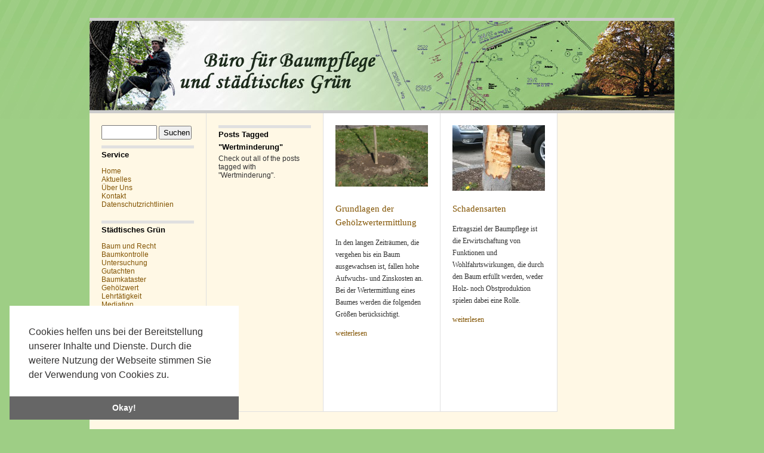

--- FILE ---
content_type: text/html; charset=UTF-8
request_url: https://www.baumpflege.cc/tag/wertminderung/
body_size: 7107
content:
<!DOCTYPE html PUBLIC "-//W3C//DTD XHTML 1.0 Strict//EN" "http://www.w3.org/TR/xhtml1/DTD/xhtml1-strict.dtd">
<html xmlns="http://www.w3.org/1999/xhtml" dir="ltr" xml:lang="de">
<head>
    <meta http-equiv="Content-Type" content="text/html; charset=UTF-8" />
	<title>
        Wertminderung | baumpflege rohr    </title>
    <meta http-equiv="Content-language" content="de" />
    <link rel="profile" href="http://gmpg.org/xfn/11" />
    <link rel="stylesheet" type="text/css" media="all" href="https://www.baumpflege.cc/wp-content/themes/aaa/style.css" />
    <!--[if IE]><link rel="stylesheet" type="text/css" media="all" href="https://www.baumpflege.cc/wp-content/themes/aaa/ie.css" /><![endif]-->
    <link rel="pingback" href="https://www.baumpflege.cc/xmlrpc.php" />
    <link rel="alternate" type="application/rss+xml" title="RSS 2.0" href="https://www.baumpflege.cc/feed/" />
    <link rel="alternate" type="text/xml" title="RSS .92" href="https://www.baumpflege.cc/feed/rss/"/>
    <link rel="alternate" type="application/atom+xml" title="Atom 0.3" href="https://www.baumpflege.cc/feed/atom/" />
        <script type="text/javascript">

  var _gaq = _gaq || [];
  _gaq.push(['_setAccount', 'UA-7848028-15']);
  _gaq.push(['_trackPageview']);

  (function() {
    var ga = document.createElement('script'); ga.type = 'text/javascript'; ga.async = true;
    ga.src = ('https:' == document.location.protocol ? 'https://ssl' : 'http://www') + '.google-analytics.com/ga.js';
    var s = document.getElementsByTagName('script')[0]; s.parentNode.insertBefore(ga, s);
  })();

</script>

    
	  <meta name='robots' content='max-image-preview:large' />
<link rel="alternate" type="application/rss+xml" title="baumpflege rohr &raquo; Schlagwort-Feed zu Wertminderung" href="https://www.baumpflege.cc/tag/wertminderung/feed/" />
<script type="text/javascript">
window._wpemojiSettings = {"baseUrl":"https:\/\/s.w.org\/images\/core\/emoji\/14.0.0\/72x72\/","ext":".png","svgUrl":"https:\/\/s.w.org\/images\/core\/emoji\/14.0.0\/svg\/","svgExt":".svg","source":{"concatemoji":"https:\/\/www.baumpflege.cc\/wp-includes\/js\/wp-emoji-release.min.js?ver=6.2.8"}};
/*! This file is auto-generated */
!function(e,a,t){var n,r,o,i=a.createElement("canvas"),p=i.getContext&&i.getContext("2d");function s(e,t){p.clearRect(0,0,i.width,i.height),p.fillText(e,0,0);e=i.toDataURL();return p.clearRect(0,0,i.width,i.height),p.fillText(t,0,0),e===i.toDataURL()}function c(e){var t=a.createElement("script");t.src=e,t.defer=t.type="text/javascript",a.getElementsByTagName("head")[0].appendChild(t)}for(o=Array("flag","emoji"),t.supports={everything:!0,everythingExceptFlag:!0},r=0;r<o.length;r++)t.supports[o[r]]=function(e){if(p&&p.fillText)switch(p.textBaseline="top",p.font="600 32px Arial",e){case"flag":return s("\ud83c\udff3\ufe0f\u200d\u26a7\ufe0f","\ud83c\udff3\ufe0f\u200b\u26a7\ufe0f")?!1:!s("\ud83c\uddfa\ud83c\uddf3","\ud83c\uddfa\u200b\ud83c\uddf3")&&!s("\ud83c\udff4\udb40\udc67\udb40\udc62\udb40\udc65\udb40\udc6e\udb40\udc67\udb40\udc7f","\ud83c\udff4\u200b\udb40\udc67\u200b\udb40\udc62\u200b\udb40\udc65\u200b\udb40\udc6e\u200b\udb40\udc67\u200b\udb40\udc7f");case"emoji":return!s("\ud83e\udef1\ud83c\udffb\u200d\ud83e\udef2\ud83c\udfff","\ud83e\udef1\ud83c\udffb\u200b\ud83e\udef2\ud83c\udfff")}return!1}(o[r]),t.supports.everything=t.supports.everything&&t.supports[o[r]],"flag"!==o[r]&&(t.supports.everythingExceptFlag=t.supports.everythingExceptFlag&&t.supports[o[r]]);t.supports.everythingExceptFlag=t.supports.everythingExceptFlag&&!t.supports.flag,t.DOMReady=!1,t.readyCallback=function(){t.DOMReady=!0},t.supports.everything||(n=function(){t.readyCallback()},a.addEventListener?(a.addEventListener("DOMContentLoaded",n,!1),e.addEventListener("load",n,!1)):(e.attachEvent("onload",n),a.attachEvent("onreadystatechange",function(){"complete"===a.readyState&&t.readyCallback()})),(e=t.source||{}).concatemoji?c(e.concatemoji):e.wpemoji&&e.twemoji&&(c(e.twemoji),c(e.wpemoji)))}(window,document,window._wpemojiSettings);
</script>
<style type="text/css">
img.wp-smiley,
img.emoji {
	display: inline !important;
	border: none !important;
	box-shadow: none !important;
	height: 1em !important;
	width: 1em !important;
	margin: 0 0.07em !important;
	vertical-align: -0.1em !important;
	background: none !important;
	padding: 0 !important;
}
</style>
	<link rel='stylesheet' id='sgr_main-css' href='https://www.baumpflege.cc/wp-content/plugins/simple-google-recaptcha/sgr.css?ver=1617391314' type='text/css' media='all' />
<link rel='stylesheet' id='wp-block-library-css' href='https://www.baumpflege.cc/wp-includes/css/dist/block-library/style.min.css?ver=6.2.8' type='text/css' media='all' />
<link rel='stylesheet' id='classic-theme-styles-css' href='https://www.baumpflege.cc/wp-includes/css/classic-themes.min.css?ver=6.2.8' type='text/css' media='all' />
<style id='global-styles-inline-css' type='text/css'>
body{--wp--preset--color--black: #000000;--wp--preset--color--cyan-bluish-gray: #abb8c3;--wp--preset--color--white: #ffffff;--wp--preset--color--pale-pink: #f78da7;--wp--preset--color--vivid-red: #cf2e2e;--wp--preset--color--luminous-vivid-orange: #ff6900;--wp--preset--color--luminous-vivid-amber: #fcb900;--wp--preset--color--light-green-cyan: #7bdcb5;--wp--preset--color--vivid-green-cyan: #00d084;--wp--preset--color--pale-cyan-blue: #8ed1fc;--wp--preset--color--vivid-cyan-blue: #0693e3;--wp--preset--color--vivid-purple: #9b51e0;--wp--preset--gradient--vivid-cyan-blue-to-vivid-purple: linear-gradient(135deg,rgba(6,147,227,1) 0%,rgb(155,81,224) 100%);--wp--preset--gradient--light-green-cyan-to-vivid-green-cyan: linear-gradient(135deg,rgb(122,220,180) 0%,rgb(0,208,130) 100%);--wp--preset--gradient--luminous-vivid-amber-to-luminous-vivid-orange: linear-gradient(135deg,rgba(252,185,0,1) 0%,rgba(255,105,0,1) 100%);--wp--preset--gradient--luminous-vivid-orange-to-vivid-red: linear-gradient(135deg,rgba(255,105,0,1) 0%,rgb(207,46,46) 100%);--wp--preset--gradient--very-light-gray-to-cyan-bluish-gray: linear-gradient(135deg,rgb(238,238,238) 0%,rgb(169,184,195) 100%);--wp--preset--gradient--cool-to-warm-spectrum: linear-gradient(135deg,rgb(74,234,220) 0%,rgb(151,120,209) 20%,rgb(207,42,186) 40%,rgb(238,44,130) 60%,rgb(251,105,98) 80%,rgb(254,248,76) 100%);--wp--preset--gradient--blush-light-purple: linear-gradient(135deg,rgb(255,206,236) 0%,rgb(152,150,240) 100%);--wp--preset--gradient--blush-bordeaux: linear-gradient(135deg,rgb(254,205,165) 0%,rgb(254,45,45) 50%,rgb(107,0,62) 100%);--wp--preset--gradient--luminous-dusk: linear-gradient(135deg,rgb(255,203,112) 0%,rgb(199,81,192) 50%,rgb(65,88,208) 100%);--wp--preset--gradient--pale-ocean: linear-gradient(135deg,rgb(255,245,203) 0%,rgb(182,227,212) 50%,rgb(51,167,181) 100%);--wp--preset--gradient--electric-grass: linear-gradient(135deg,rgb(202,248,128) 0%,rgb(113,206,126) 100%);--wp--preset--gradient--midnight: linear-gradient(135deg,rgb(2,3,129) 0%,rgb(40,116,252) 100%);--wp--preset--duotone--dark-grayscale: url('#wp-duotone-dark-grayscale');--wp--preset--duotone--grayscale: url('#wp-duotone-grayscale');--wp--preset--duotone--purple-yellow: url('#wp-duotone-purple-yellow');--wp--preset--duotone--blue-red: url('#wp-duotone-blue-red');--wp--preset--duotone--midnight: url('#wp-duotone-midnight');--wp--preset--duotone--magenta-yellow: url('#wp-duotone-magenta-yellow');--wp--preset--duotone--purple-green: url('#wp-duotone-purple-green');--wp--preset--duotone--blue-orange: url('#wp-duotone-blue-orange');--wp--preset--font-size--small: 13px;--wp--preset--font-size--medium: 20px;--wp--preset--font-size--large: 36px;--wp--preset--font-size--x-large: 42px;--wp--preset--spacing--20: 0.44rem;--wp--preset--spacing--30: 0.67rem;--wp--preset--spacing--40: 1rem;--wp--preset--spacing--50: 1.5rem;--wp--preset--spacing--60: 2.25rem;--wp--preset--spacing--70: 3.38rem;--wp--preset--spacing--80: 5.06rem;--wp--preset--shadow--natural: 6px 6px 9px rgba(0, 0, 0, 0.2);--wp--preset--shadow--deep: 12px 12px 50px rgba(0, 0, 0, 0.4);--wp--preset--shadow--sharp: 6px 6px 0px rgba(0, 0, 0, 0.2);--wp--preset--shadow--outlined: 6px 6px 0px -3px rgba(255, 255, 255, 1), 6px 6px rgba(0, 0, 0, 1);--wp--preset--shadow--crisp: 6px 6px 0px rgba(0, 0, 0, 1);}:where(.is-layout-flex){gap: 0.5em;}body .is-layout-flow > .alignleft{float: left;margin-inline-start: 0;margin-inline-end: 2em;}body .is-layout-flow > .alignright{float: right;margin-inline-start: 2em;margin-inline-end: 0;}body .is-layout-flow > .aligncenter{margin-left: auto !important;margin-right: auto !important;}body .is-layout-constrained > .alignleft{float: left;margin-inline-start: 0;margin-inline-end: 2em;}body .is-layout-constrained > .alignright{float: right;margin-inline-start: 2em;margin-inline-end: 0;}body .is-layout-constrained > .aligncenter{margin-left: auto !important;margin-right: auto !important;}body .is-layout-constrained > :where(:not(.alignleft):not(.alignright):not(.alignfull)){max-width: var(--wp--style--global--content-size);margin-left: auto !important;margin-right: auto !important;}body .is-layout-constrained > .alignwide{max-width: var(--wp--style--global--wide-size);}body .is-layout-flex{display: flex;}body .is-layout-flex{flex-wrap: wrap;align-items: center;}body .is-layout-flex > *{margin: 0;}:where(.wp-block-columns.is-layout-flex){gap: 2em;}.has-black-color{color: var(--wp--preset--color--black) !important;}.has-cyan-bluish-gray-color{color: var(--wp--preset--color--cyan-bluish-gray) !important;}.has-white-color{color: var(--wp--preset--color--white) !important;}.has-pale-pink-color{color: var(--wp--preset--color--pale-pink) !important;}.has-vivid-red-color{color: var(--wp--preset--color--vivid-red) !important;}.has-luminous-vivid-orange-color{color: var(--wp--preset--color--luminous-vivid-orange) !important;}.has-luminous-vivid-amber-color{color: var(--wp--preset--color--luminous-vivid-amber) !important;}.has-light-green-cyan-color{color: var(--wp--preset--color--light-green-cyan) !important;}.has-vivid-green-cyan-color{color: var(--wp--preset--color--vivid-green-cyan) !important;}.has-pale-cyan-blue-color{color: var(--wp--preset--color--pale-cyan-blue) !important;}.has-vivid-cyan-blue-color{color: var(--wp--preset--color--vivid-cyan-blue) !important;}.has-vivid-purple-color{color: var(--wp--preset--color--vivid-purple) !important;}.has-black-background-color{background-color: var(--wp--preset--color--black) !important;}.has-cyan-bluish-gray-background-color{background-color: var(--wp--preset--color--cyan-bluish-gray) !important;}.has-white-background-color{background-color: var(--wp--preset--color--white) !important;}.has-pale-pink-background-color{background-color: var(--wp--preset--color--pale-pink) !important;}.has-vivid-red-background-color{background-color: var(--wp--preset--color--vivid-red) !important;}.has-luminous-vivid-orange-background-color{background-color: var(--wp--preset--color--luminous-vivid-orange) !important;}.has-luminous-vivid-amber-background-color{background-color: var(--wp--preset--color--luminous-vivid-amber) !important;}.has-light-green-cyan-background-color{background-color: var(--wp--preset--color--light-green-cyan) !important;}.has-vivid-green-cyan-background-color{background-color: var(--wp--preset--color--vivid-green-cyan) !important;}.has-pale-cyan-blue-background-color{background-color: var(--wp--preset--color--pale-cyan-blue) !important;}.has-vivid-cyan-blue-background-color{background-color: var(--wp--preset--color--vivid-cyan-blue) !important;}.has-vivid-purple-background-color{background-color: var(--wp--preset--color--vivid-purple) !important;}.has-black-border-color{border-color: var(--wp--preset--color--black) !important;}.has-cyan-bluish-gray-border-color{border-color: var(--wp--preset--color--cyan-bluish-gray) !important;}.has-white-border-color{border-color: var(--wp--preset--color--white) !important;}.has-pale-pink-border-color{border-color: var(--wp--preset--color--pale-pink) !important;}.has-vivid-red-border-color{border-color: var(--wp--preset--color--vivid-red) !important;}.has-luminous-vivid-orange-border-color{border-color: var(--wp--preset--color--luminous-vivid-orange) !important;}.has-luminous-vivid-amber-border-color{border-color: var(--wp--preset--color--luminous-vivid-amber) !important;}.has-light-green-cyan-border-color{border-color: var(--wp--preset--color--light-green-cyan) !important;}.has-vivid-green-cyan-border-color{border-color: var(--wp--preset--color--vivid-green-cyan) !important;}.has-pale-cyan-blue-border-color{border-color: var(--wp--preset--color--pale-cyan-blue) !important;}.has-vivid-cyan-blue-border-color{border-color: var(--wp--preset--color--vivid-cyan-blue) !important;}.has-vivid-purple-border-color{border-color: var(--wp--preset--color--vivid-purple) !important;}.has-vivid-cyan-blue-to-vivid-purple-gradient-background{background: var(--wp--preset--gradient--vivid-cyan-blue-to-vivid-purple) !important;}.has-light-green-cyan-to-vivid-green-cyan-gradient-background{background: var(--wp--preset--gradient--light-green-cyan-to-vivid-green-cyan) !important;}.has-luminous-vivid-amber-to-luminous-vivid-orange-gradient-background{background: var(--wp--preset--gradient--luminous-vivid-amber-to-luminous-vivid-orange) !important;}.has-luminous-vivid-orange-to-vivid-red-gradient-background{background: var(--wp--preset--gradient--luminous-vivid-orange-to-vivid-red) !important;}.has-very-light-gray-to-cyan-bluish-gray-gradient-background{background: var(--wp--preset--gradient--very-light-gray-to-cyan-bluish-gray) !important;}.has-cool-to-warm-spectrum-gradient-background{background: var(--wp--preset--gradient--cool-to-warm-spectrum) !important;}.has-blush-light-purple-gradient-background{background: var(--wp--preset--gradient--blush-light-purple) !important;}.has-blush-bordeaux-gradient-background{background: var(--wp--preset--gradient--blush-bordeaux) !important;}.has-luminous-dusk-gradient-background{background: var(--wp--preset--gradient--luminous-dusk) !important;}.has-pale-ocean-gradient-background{background: var(--wp--preset--gradient--pale-ocean) !important;}.has-electric-grass-gradient-background{background: var(--wp--preset--gradient--electric-grass) !important;}.has-midnight-gradient-background{background: var(--wp--preset--gradient--midnight) !important;}.has-small-font-size{font-size: var(--wp--preset--font-size--small) !important;}.has-medium-font-size{font-size: var(--wp--preset--font-size--medium) !important;}.has-large-font-size{font-size: var(--wp--preset--font-size--large) !important;}.has-x-large-font-size{font-size: var(--wp--preset--font-size--x-large) !important;}
.wp-block-navigation a:where(:not(.wp-element-button)){color: inherit;}
:where(.wp-block-columns.is-layout-flex){gap: 2em;}
.wp-block-pullquote{font-size: 1.5em;line-height: 1.6;}
</style>
<link rel='stylesheet' id='contact-form-7-css' href='https://www.baumpflege.cc/wp-content/plugins/contact-form-7/includes/css/styles.css?ver=5.4' type='text/css' media='all' />
<link rel='stylesheet' id='eeb-css-frontend-css' href='https://www.baumpflege.cc/wp-content/plugins/email-encoder-bundle/core/includes/assets/css/style.css?ver=210330-193902' type='text/css' media='all' />
<link rel='stylesheet' id='wp-lightbox-2.min.css-css' href='https://www.baumpflege.cc/wp-content/plugins/wp-lightbox-2/styles/lightbox.min.css?ver=1.3.4' type='text/css' media='all' />
<link rel='stylesheet' id='cookieconsent-css' href='https://www.baumpflege.cc/wp-content/plugins/ga-germanized/assets/css/cookieconsent.css?ver=3.1.1' type='text/css' media='all' />
<script type='text/javascript' id='sgr_main-js-extra'>
/* <![CDATA[ */
var sgr_main = {"sgr_site_key":"6LcF1JkaAAAAADQp_h6ML_TKrXh-DbhRdw3AipKa"};
/* ]]> */
</script>
<script type='text/javascript' src='https://www.baumpflege.cc/wp-content/plugins/simple-google-recaptcha/sgr.js?ver=1617391314' id='sgr_main-js'></script>
<script type='text/javascript' src='https://www.baumpflege.cc/wp-includes/js/jquery/jquery.min.js?ver=3.6.4' id='jquery-core-js'></script>
<script type='text/javascript' src='https://www.baumpflege.cc/wp-includes/js/jquery/jquery-migrate.min.js?ver=3.4.0' id='jquery-migrate-js'></script>
<script type='text/javascript' src='https://www.baumpflege.cc/wp-content/themes/aaa/js/jquery.lazyload.mini.js?ver=6.2.8' id='lazyload-js'></script>
<script type='text/javascript' src='https://www.baumpflege.cc/wp-content/themes/aaa/js/script.js?ver=6.2.8' id='script-js'></script>
<script type='text/javascript' src='https://www.baumpflege.cc/wp-content/plugins/email-encoder-bundle/core/includes/assets/js/custom.js?ver=210330-193902' id='eeb-js-frontend-js'></script>
<link rel="https://api.w.org/" href="https://www.baumpflege.cc/wp-json/" /><link rel="alternate" type="application/json" href="https://www.baumpflege.cc/wp-json/wp/v2/tags/43" /><link rel="EditURI" type="application/rsd+xml" title="RSD" href="https://www.baumpflege.cc/xmlrpc.php?rsd" />
<link rel="wlwmanifest" type="application/wlwmanifest+xml" href="https://www.baumpflege.cc/wp-includes/wlwmanifest.xml" />
<meta name="generator" content="WordPress 6.2.8" />
<script async src="https://www.googletagmanager.com/gtag/js?id=UA-7848028-15"></script><script>
				window.dataLayer = window.dataLayer || [];
				function gtag(){dataLayer.push(arguments);}
				gtag('js', new Date());gtag('config', 'UA-7848028-15', {"anonymize_ip":true,"allow_display_features":false,"link_attribution":false});</script><link rel="icon" href="https://www.baumpflege.cc/wp-content/uploads/2011/04/baum-logo-155x110.gif" sizes="32x32" />
<link rel="icon" href="https://www.baumpflege.cc/wp-content/uploads/2011/04/baum-logo.gif" sizes="192x192" />
<link rel="apple-touch-icon" href="https://www.baumpflege.cc/wp-content/uploads/2011/04/baum-logo.gif" />
<meta name="msapplication-TileImage" content="https://www.baumpflege.cc/wp-content/uploads/2011/04/baum-logo.gif" />
</head>
<body>
	<div id="wrapper">
    <div id="header"><a href="https://www.baumpflege.cc/">
        <img src="https://www.baumpflege.cc/wp-content/themes/aaa/images/head.jpg" alt="baumpflege rohr" width="980" height="150" /></a></div>
		<div class="header clear">

        
		</div>
        
        <div class="middle-clear">

	<div class="aside"style="border-bottom: 1px solid #e0e0e0 !important; border-top: none !important;">
    <div class="logo-space"></div>
    <form role="search" method="get" id="searchform" class="searchform" action="https://www.baumpflege.cc/">
				<div>
					<label class="screen-reader-text" for="s">Suche nach:</label>
					<input type="text" value="" name="s" id="s" />
					<input type="submit" id="searchsubmit" value="Suchen" />
				</div>
			</form><h3 class="sidebar-left">Service</h3><div class="menu-service-container"><ul id="menu-service" class="menu"><li id="menu-item-77" class="menu-item menu-item-type-custom menu-item-object-custom menu-item-home menu-item-77"><a href="https://www.baumpflege.cc">Home</a></li>
<li id="menu-item-505" class="menu-item menu-item-type-taxonomy menu-item-object-category menu-item-505"><a href="https://www.baumpflege.cc/category/aktuelles/">Aktuelles</a></li>
<li id="menu-item-76" class="menu-item menu-item-type-post_type menu-item-object-page menu-item-76"><a href="https://www.baumpflege.cc/uber-uns/">Über Uns</a></li>
<li id="menu-item-82" class="menu-item menu-item-type-post_type menu-item-object-page menu-item-82"><a href="https://www.baumpflege.cc/kontakt/">Kontakt</a></li>
<li id="menu-item-1012" class="menu-item menu-item-type-post_type menu-item-object-page menu-item-privacy-policy menu-item-1012"><a rel="privacy-policy" href="https://www.baumpflege.cc/datenschutzrichtlinien/">Datenschutzrichtlinien</a></li>
</ul></div><h3 class="sidebar-left">Städtisches Grün</h3><div class="menu-stadtisches-grun-container"><ul id="menu-stadtisches-grun" class="menu"><li id="menu-item-90" class="menu-item menu-item-type-taxonomy menu-item-object-category menu-item-90"><a href="https://www.baumpflege.cc/category/baum-und-recht/">Baum und Recht</a></li>
<li id="menu-item-92" class="menu-item menu-item-type-taxonomy menu-item-object-category menu-item-92"><a href="https://www.baumpflege.cc/category/baumkontrolle/">Baumkontrolle</a></li>
<li id="menu-item-91" class="menu-item menu-item-type-taxonomy menu-item-object-category menu-item-91"><a href="https://www.baumpflege.cc/category/untersuchung/">Untersuchung</a></li>
<li id="menu-item-93" class="menu-item menu-item-type-taxonomy menu-item-object-category menu-item-93"><a href="https://www.baumpflege.cc/category/gutachten/">Gutachten</a></li>
<li id="menu-item-199" class="menu-item menu-item-type-taxonomy menu-item-object-category menu-item-199"><a href="https://www.baumpflege.cc/category/baumkataster/">Baumkataster</a></li>
<li id="menu-item-321" class="menu-item menu-item-type-taxonomy menu-item-object-category menu-item-321"><a href="https://www.baumpflege.cc/category/geholzwert/">Gehölzwert</a></li>
<li id="menu-item-395" class="menu-item menu-item-type-taxonomy menu-item-object-category menu-item-395"><a href="https://www.baumpflege.cc/category/lehrtatigkeit/">Lehrtätigkeit</a></li>
<li id="menu-item-422" class="menu-item menu-item-type-taxonomy menu-item-object-category menu-item-422"><a href="https://www.baumpflege.cc/category/mediation/">Mediation</a></li>
</ul></div></div>

	<div class="aside"style="border-bottom: 1px solid #e0e0e0 !important; border-top: none !important;">
		    <h3>Posts Tagged "Wertminderung"</h3> 
		<p>Check out all of the posts tagged with "Wertminderung".</p>
	    	
        </div>
        

    <!-- LOOP1 -->
            <div class="post one"style="border-bottom: 1px solid #e0e0e0 !important; border-top: none !important;">
		<div class="sepia">
			                    	                        <div class="preview"><a href="https://www.baumpflege.cc/grundlagen/"><img width="1" height="1" src="https://www.baumpflege.cc/wp-content/uploads/2011/06/Jungbaum1.jpg" class="attachment-one size-one wp-post-image" alt="" decoding="async" title="Grundlagen der Gehölzwertermittlung" /></a></div>

                    
                            </div><!-- .sepia -->
        <h2><a href="https://www.baumpflege.cc/grundlagen/" title="Grundlagen der Gehölzwertermittlung">Grundlagen der Gehölzwertermittlung</a></h2>
        <p>In den langen Zeiträumen, die vergehen bis ein Baum ausgewachsen ist, fallen hohe Aufwuchs- und Zinskosten an. Bei der Wertermittlung eines Baumes werden die folgenden Größen berücksichtigt. <a href="https://www.baumpflege.cc/grundlagen/#more-304" class="more-link"></p>
<p class="serif">weiterlesen</p>
<p></a></p>
   
      <!--</h2></h1>  <div class="time">xxx</div>--> 
	</div>
   	    <div class="post one"style="border-bottom: 1px solid #e0e0e0 !important; border-top: none !important;">
		<div class="sepia">
			                    	                        <div class="preview"><a href="https://www.baumpflege.cc/schadensarten/"><img width="155" height="110" src="https://www.baumpflege.cc/wp-content/uploads/2011/06/Baumschaden-155x110.jpg" class="attachment-one size-one wp-post-image" alt="" decoding="async" loading="lazy" title="Schadensarten" srcset="https://www.baumpflege.cc/wp-content/uploads/2011/06/Baumschaden-155x110.jpg 155w, https://www.baumpflege.cc/wp-content/uploads/2011/06/Baumschaden-350x248.jpg 350w, https://www.baumpflege.cc/wp-content/uploads/2011/06/Baumschaden-546x387.jpg 546w" sizes="(max-width: 155px) 100vw, 155px" /></a></div>

                    
                            </div><!-- .sepia -->
        <h2><a href="https://www.baumpflege.cc/schadensarten/" title="Schadensarten">Schadensarten</a></h2>
        <p>Ertragsziel der Baumpflege ist die Erwirtschaftung von Funktionen und Wohlfahrtswirkungen, die durch den Baum erfüllt werden, weder Holz- noch Obstproduktion spielen dabei eine Rolle. <a href="https://www.baumpflege.cc/schadensarten/#more-313" class="more-link"></p>
<p class="serif">weiterlesen</p>
<p></a></p>
   
      <!--</h2></h1>  <div class="time">xxx</div>--> 
	</div>
   	   	 
    <!-- #LOOP1 -->
    
    
   
		</div>
		<div class="footer clear">
        	<p>&copy; 2021 Büro für Baumpflege | <a href="http://www.baumpflege.cc/impressum/" target="_blank">impressum</a> | </p>
            <p class="about"> web.produktion <a href="http://www.sascharieger.at" target="_blank">Sascha David Rieger </a>
</div>
	</div><!-- #wrapper -->
<script type='text/javascript' src='https://www.baumpflege.cc/wp-includes/js/dist/vendor/wp-polyfill-inert.min.js?ver=3.1.2' id='wp-polyfill-inert-js'></script>
<script type='text/javascript' src='https://www.baumpflege.cc/wp-includes/js/dist/vendor/regenerator-runtime.min.js?ver=0.13.11' id='regenerator-runtime-js'></script>
<script type='text/javascript' src='https://www.baumpflege.cc/wp-includes/js/dist/vendor/wp-polyfill.min.js?ver=3.15.0' id='wp-polyfill-js'></script>
<script type='text/javascript' src='https://www.baumpflege.cc/wp-includes/js/dist/hooks.min.js?ver=4169d3cf8e8d95a3d6d5' id='wp-hooks-js'></script>
<script type='text/javascript' src='https://www.baumpflege.cc/wp-includes/js/dist/i18n.min.js?ver=9e794f35a71bb98672ae' id='wp-i18n-js'></script>
<script type='text/javascript' id='wp-i18n-js-after'>
wp.i18n.setLocaleData( { 'text direction\u0004ltr': [ 'ltr' ] } );
</script>
<script type='text/javascript' src='https://www.baumpflege.cc/wp-includes/js/dist/url.min.js?ver=16185fce2fb043a0cfed' id='wp-url-js'></script>
<script type='text/javascript' id='wp-api-fetch-js-translations'>
( function( domain, translations ) {
	var localeData = translations.locale_data[ domain ] || translations.locale_data.messages;
	localeData[""].domain = domain;
	wp.i18n.setLocaleData( localeData, domain );
} )( "default", {"translation-revision-date":"2026-01-24 17:26:23+0000","generator":"GlotPress\/4.0.3","domain":"messages","locale_data":{"messages":{"":{"domain":"messages","plural-forms":"nplurals=2; plural=n != 1;","lang":"de"},"An unknown error occurred.":["Ein unbekannter Fehler ist aufgetreten."],"The response is not a valid JSON response.":["Die Antwort ist keine g\u00fcltige JSON-Antwort."],"You are probably offline.":["Du bist wahrscheinlich offline."],"Media upload failed. If this is a photo or a large image, please scale it down and try again.":["Das Hochladen der Mediendatei ist fehlgeschlagen. Wenn es sich um ein Foto oder ein gro\u00dfes Bild handelt, verkleinere es bitte und versuche es erneut."]}},"comment":{"reference":"wp-includes\/js\/dist\/api-fetch.js"}} );
</script>
<script type='text/javascript' src='https://www.baumpflege.cc/wp-includes/js/dist/api-fetch.min.js?ver=bc0029ca2c943aec5311' id='wp-api-fetch-js'></script>
<script type='text/javascript' id='wp-api-fetch-js-after'>
wp.apiFetch.use( wp.apiFetch.createRootURLMiddleware( "https://www.baumpflege.cc/wp-json/" ) );
wp.apiFetch.nonceMiddleware = wp.apiFetch.createNonceMiddleware( "bfbb9e8f59" );
wp.apiFetch.use( wp.apiFetch.nonceMiddleware );
wp.apiFetch.use( wp.apiFetch.mediaUploadMiddleware );
wp.apiFetch.nonceEndpoint = "https://www.baumpflege.cc/wp-admin/admin-ajax.php?action=rest-nonce";
</script>
<script type='text/javascript' id='contact-form-7-js-extra'>
/* <![CDATA[ */
var wpcf7 = [];
/* ]]> */
</script>
<script type='text/javascript' src='https://www.baumpflege.cc/wp-content/plugins/contact-form-7/includes/js/index.js?ver=5.4' id='contact-form-7-js'></script>
<script type='text/javascript' id='eeb-js-ajax-ef-js-extra'>
/* <![CDATA[ */
var eeb_ef = {"ajaxurl":"https:\/\/www.baumpflege.cc\/wp-admin\/admin-ajax.php","security":"8e6a23cb20"};
/* ]]> */
</script>
<script type='text/javascript' src='https://www.baumpflege.cc/wp-content/plugins/email-encoder-bundle/core/includes/assets/js/encoder-form.js?ver=210330-193902' id='eeb-js-ajax-ef-js'></script>
<script type='text/javascript' id='wp-jquery-lightbox-js-extra'>
/* <![CDATA[ */
var JQLBSettings = {"fitToScreen":"0","resizeSpeed":"400","displayDownloadLink":"0","navbarOnTop":"0","loopImages":"","resizeCenter":"","marginSize":"","linkTarget":"_self","help":"","prevLinkTitle":"previous image","nextLinkTitle":"next image","prevLinkText":"\u00ab Previous","nextLinkText":"Next \u00bb","closeTitle":"close image gallery","image":"Image ","of":" of ","download":"Download","jqlb_overlay_opacity":"80","jqlb_overlay_color":"#000000","jqlb_overlay_close":"1","jqlb_border_width":"10","jqlb_border_color":"#ffffff","jqlb_border_radius":"0","jqlb_image_info_background_transparency":"100","jqlb_image_info_bg_color":"#ffffff","jqlb_image_info_text_color":"#000000","jqlb_image_info_text_fontsize":"10","jqlb_show_text_for_image":"1","jqlb_next_image_title":"next image","jqlb_previous_image_title":"previous image","jqlb_next_button_image":"https:\/\/www.baumpflege.cc\/wp-content\/plugins\/wp-lightbox-2\/styles\/images\/next.gif","jqlb_previous_button_image":"https:\/\/www.baumpflege.cc\/wp-content\/plugins\/wp-lightbox-2\/styles\/images\/prev.gif","jqlb_maximum_width":"","jqlb_maximum_height":"","jqlb_show_close_button":"1","jqlb_close_image_title":"close image gallery","jqlb_close_image_max_heght":"22","jqlb_image_for_close_lightbox":"https:\/\/www.baumpflege.cc\/wp-content\/plugins\/wp-lightbox-2\/styles\/images\/closelabel.gif","jqlb_keyboard_navigation":"1","jqlb_popup_size_fix":"0"};
/* ]]> */
</script>
<script type='text/javascript' src='https://www.baumpflege.cc/wp-content/plugins/wp-lightbox-2/js/dist/wp-lightbox-2.min.js?ver=1.3.4.1' id='wp-jquery-lightbox-js'></script>
<script type='text/javascript' src='https://www.baumpflege.cc/wp-content/plugins/ga-germanized/assets/js/cookieconsent.js?ver=3.1.1' id='cookieconsent-js'></script>
<script type='text/javascript' id='cookieconsent-js-after'>
try { window.addEventListener("load", function(){window.cookieconsent.initialise({"palette":{"popup":{"background":"#ffffff","text":"#333232"},"button":{"background":"#666","text":"#ffffff"}},"theme":"edgeless","position":"bottom-left","static":false,"content":{"message":"Cookies helfen uns bei der Bereitstellung unserer Inhalte und Dienste. Durch die weitere Nutzung der Webseite stimmen Sie der Verwendung von Cookies zu.","dismiss":"Okay!","allow":"Cookies erlauben","deny":"Cookies ablehnen","link":false,"href":"https:\/\/cookiesandyou.com\/"},"type":false,"revokable":true,"revokeBtn":"<div class=\"cc-revoke {{classes}}\">Cookie Policy<\/div>","onStatusChange":function(){}})}); } catch(err) { console.error(err.message); }
</script>
<script type='text/javascript' id='google-analytics-germanized-gaoptout-js-extra'>
/* <![CDATA[ */
var gaoptoutSettings = {"ua":"UA-7848028-15","disabled":"Der Google Analytics Opt-out Cookie wurde gesetzt!"};
/* ]]> */
</script>
<script type='text/javascript' src='https://www.baumpflege.cc/wp-content/plugins/ga-germanized/assets/js/gaoptout.js?ver=1.5.5' id='google-analytics-germanized-gaoptout-js'></script>
</body>
</html> 


--- FILE ---
content_type: text/css
request_url: https://www.baumpflege.cc/wp-content/themes/aaa/style.css
body_size: 2375
content:
html,body,div,span,applet,object,iframe,h1,h2,h3,h4,h5,h6,p,blockquote,pre,a,abbr,acronym,address,big,cite,code,del,dfn,em,font,img,ins,kbd,q,s,samp,small,strike,strong,sub,sup,tt,var,b,u,i,center,dl,dt,dd,ol,ul,li,fieldset,form,label,legend,table,caption,tbody,tfoot,thead,tr,th,td{margin:0;padding:0;border:0;outline:0;font-size:100%;vertical-align:baseline;background:transparent;}
body{line-height: 0.5em; text-align:left;}
ol,ul{list-style:none;}
blockquote,q{quotes:none;}
blockquote:before,blockquote:after,q:before,q:after{content:'';content:none;}
:focus {outline:0;}
ins{text-decoration:none;}
del{text-decoration:line-through;}
table{border-collapse:collapse;border-spacing:0;}

body { background: url(images/baum_bg.jpg) repeat-x #9ece85; font: normal 12px "Lucida Sans Unicode", "Lucida Grande", "Lucida Sans", Arial, sans-serif; color: #333; padding-bottom: 30px; }
p {margin: 12px 0;}
ol, ul {padding-left: 40px; margin: 12px 0;}
ol {list-style: decimal;}
ul {list-style: square;}

a:link { }
a:visited { }
a:hover {color: #333; text-decoration: underline;}
a:activ { }



/* CLEAR */

.clear:after { content: "."; display: block; height: 0; clear: both; visibility: hidden; }
#clear {height:10px;}

.middle-clear { background-color: #FFFFFF;}


/* LINKS */

a { text-decoration: none; color: #835504; }
h2 a { color: #000; }
a.stiff { background-color: #ccffff; }
a img { border: 0; }

/* WRAPPER */

#wrapper {width: 980px; margin: 30px auto 0; background-color: #FFF8E5;}

/* HEADER */

#header {  border-top: 5px solid #ccc; border-bottom: 5px solid #ccc; height:150px;}
.desc { width: 350px; height: 30px; border-left: 1px solid #e0e0e0; position: absolute; top: 0; right: 0; padding: 15px 20px 0; }
.space { width: 155px; height: 35px; border-right: 1px solid #e0e0e0; position: absolute; top: 0; left: 0; padding: 15px 20px 0; }
.space p {margin: 0;}
/*.header .dem-home { margin: 0 0 0 1px; z-index: 1;}
.header img { margin: 0 0 0 205px; }*/
/* FOOTER */

.footer { display: block; height: 60px; border-top: 30px solid #fff8e5; margin-top: -1px; padding: 10px 20px 0 20px; font-size: 10px; position: relative; clear: left; }
p.about { position: absolute; top: 10px; right: 20px; }
input { width: 85px; height: 18px;  margin: 0 auto 10px auto; padding: 2px border: 1px solid #E0E0E0; }
#searchsubmit { width: 55px; height: 23px;}
/* HOMEPAGE LOGO TRICK */

.dem-home { margin: 0 0 0 1px; width: 155px; height: 155px;}
.logo-space { height: 55px; display: none; }

/* ARTICLE */
.nocomments { display: none;}

.post { border-right: 1px solid #e0e0e0; float: left; display: block; position: relative; }
.two h2, #single h2 { font: normal 17px/25px Georgia, "Times New Roman", Times, serif; color: #000;}
.post h4, .post h5, .post h6 { color: #000; border-top: 5px solid #e0e0e0; margin: 20px 0 0; padding: 10px 0 0 0; }

.two p, #single p { font: normal 13px/21px Georgia, "Times New Roman", Times, serif; }
.post .time { text-transform: uppercase; font-size: 9px; position: absolute; bottom: 20px; right: 20px; padding: 0 5px; display: none;}
.post .time a { color: #835504; }

/* ARTICLE ONE */

.one { width: 155px; height: 460px; overflow: hidden; padding: 20px; border-top: 1px solid #e0e0e0;}
.one h2 { font: normal 15px/23px Georgia, "Times New Roman", Times, serif; color: #000;}
.one p { font: normal 12px/20px Georgia, "Times New Roman", Times, serif; }
.one img { width: 155px; }
.post { /*word-wrap: break-word;*/ }

/* ARTICLE TWO */

.two { width: 351px; height: 461px; padding: 20px;}
.two img { width: 350px; }

/* ARTICLE SINGLE */
#single img { margin: 10px 14px 0 0; max-width: 546px;}
#single { width: 546px; min-height: 600px; margin-right: -1px; padding: 0 20px 25px; border-right: 1px solid #e0e0e0; border-left: 1px solid #e0e0e0; float: left; background-color: #FFF;}
#single h1 { font: normal 22px/30px Georgia, "Times New Roman", Times, serif; color: #000; padding: 10px 0 0 0; border-top: 20px solid #e0e0e0; margin: 20px 0 0; }
#single h2 { font: normal 19px/27px Georgia, "Times New Roman", Times, serif; color: #000; padding: 5px 20px; border-top: 1px solid #e0e0e0; border-bottom: 1px solid #e0e0e0; }
#single h3 { font: bold 13px/21px "Helvetica Neue",Helvetica,Verdana,"Lucida Sans Unicode","Lucida Grande","Lucida Sans",Arial,sans-serif; color: #000; border-top: 5px solid #e0e0e0; margin-top: 20px; padding: 10px 0 0 0; }
#single h4, #single h5, #single h6 { color: #000; border-top: 5px solid #e0e0e0; margin: 20px 0 0; padding: 10px 0 0 0; }

#single strong { font-weight: normal; color: #000; text-shadow: 2px 2px 2px #ccffff; }
#single blockquote { background-color: #e0e0e0; opacity: 0.8; margin: 20px; padding: 10px 15px; }
h2 a, h3 a, h4 a, h5 a, h6 a {color: #835504;}

.recent span {display: block; font-size: 10px;}
.recent li {margin-bottom: 12px;}

.err404 {font-size: 30px; margin: 0;}

/* ARTICLE ASIDE */

.aside { width: 155px; min-height: 460px; overflow: hidden; float: left; border-right: 1px solid #e0e0e0; padding: 20px; background-color: #fff8e5;}
.aside h3 { font: bold 13px/21px "Helvetica Neue",Helvetica,Verdana,"Lucida Sans Unicode","Lucida Grande","Lucida Sans",Arial,sans-serif; color: #000; border-top: 5px solid #e0e0e0; margin-bottom: -10px;; padding: 0; }
.aside ul, .meta ul, .aside ol, .meta ol { margin: 20px 0; list-style: none; padding: 0;}

/* ARTICLE META */

.meta { width: 155px; float: left; padding: 0 20px 20px; border-left: 1px solid #e0e0e0; background-color: #fff8e5;}
.meta img.dem {position: relative; margin: -80px 0 20px; width: 155px; height: 155px;}
.meta h3 { font: bold 13px/21px "Helvetica Neue",Helvetica,Verdana,"Lucida Sans Unicode","Lucida Grande","Lucida Sans",Arial,sans-serif; color: #000; border-top: 5px solid #e0e0e0; margin: 20px 0 0; padding: 10px 0 0 0; }

/* ARTICLE BOTTOM */

.bottom { width: 155px; border-top: 1px solid #e0e0e0; border-bottom: 1px solid #E0E0E0; float: left; border-right:1px solid #E0E0E0; padding: 0 20px; overflow: hidden;}
.bottom h3 { font: bold 13px/21px "Helvetica Neue",Helvetica,Verdana,"Lucida Sans Unicode","Lucida Grande","Lucida Sans",Arial,sans-serif; color: #000; border-top: 5px solid #e0e0e0; margin-top: 20px; padding: 10px 0 0 0; }
.bottom ul { margin: 15px 0; padding: 0; }
.bottom li { margin: 0; padding: 0; list-style-type: none; }

#wp-calendar {width: 100%;}

.navigation h3 {margin-bottom: 15px;}
.previouspostslink {margin-right: 10px;}

/* HOVER */
.one { background-color: #fff;}
.one:hover, .two:hover { background-color: #99cb7e;  }

/* SEPIA */

.post .sepia { margin:  0 0 20px; }
.two .sepia { width: 350px; height: 246px; }
.one .sepia { width: 155px; height: 109px; }
#single .sepia { width: 546px; height: 384px; }

/* WP image classes */

.entry-content img { margin: 0 0 1.5em 0; }

img { margin: 0; height: auto; max-width: 980px; width: auto; }
.attachment img { max-width: 785px; }
.alignnone, img.alignnone {display: block; clear: both; margin-bottom: 12px;}
.alignleft, img.alignleft { margin-right: 12px; display: inline; float: left; }
.alignright, img.alignright { margin-left: 12px !important; display: inline; float: right; margin-right: 12px; }
.aligncenter, img.aligncenter { margin-right: auto; margin-left: auto; display: block; clear: both; }
img.alignleft, img.alignright, img.aligncenter { margin-bottom: 12px; }
.wp-caption { margin-bottom: 12px; text-align: center; padding-top: 5px }
.wp-caption img { border: 0 none; padding: 0; margin: 0; }
.wp-caption p.wp-caption-text { font: normal 12px/18px "Lucida Sans Unicode", "Lucida Grande", "Lucida Sans", Arial, sans-serif!important; line-height: 1.5; font-size: 10px; margin: 0; font-style: italic; }
.wp-smiley { margin: 0 !important; max-height: 1em; }
.gallery { margin: 0 auto 18px; }
.gallery .gallery-item { float: left; margin-top: 0; text-align: center; width: 33%; }
.gallery .gallery-caption { color: #888; font-size: 12px; margin: 0 0 15px; }
.gallery dl { margin: 0; }
.gallery br+br { display: none; }
.attachment img { /* single attachment images should be centered */ display: block; margin: 0 auto; }

blockquote.left { margin-right: 20px; text-align: right; margin-left: 0; width: 33%; float: left; }
blockquote.right { margin-left: 20px; text-align: left; margin-right: 0; width: 33%; float: right; }
.post-edit-link { margin:20px 0 0; padding:10px 0 0; font-weight: normal;}

/* Comments */

#comments { width: 540px; }
#respond h3 span {float: left;}

#commentform { clear: both; }
#commentform p {margin: 0;}
#comment { width: 350px; clear: both; }
.login {float: right; font-weight: normal; font-style: normal;}
.comment-meta {float: left; width: 125px;}
.comment-date {font-size: 10px; color: #aaaab4; margin-bottom: 15px;}
.comment { margin-top:35px; border-top: 1px solid #e0e0e0; list-style: none; zoom: 1;}
.comment p, .comment ul, .comment ol {margin-left: 125px;}
.comment ul.children {margin-left: 55px;}
#cancel-comment-reply { padding:5px 0; }
.commentlist, .commentlist ul { padding-left: 0;}

.reply { margin-left: 125px;}
.reply a {color:#835504;}
textarea#comment { width: 518px; border: 1px solid #E0E0E0; padding: 10px; margin-bottom: 10px; overflow: auto; font: normal 12px "Lucida Sans Unicode", "Lucida Grande", "Lucida Sans", Arial, sans-serif;}
#author, #email, #url {width: 518px; font: normal 12px "Lucida Sans Unicode", "Lucida Grande", "Lucida Sans", Arial, sans-serif;}
.avatar { float:left; height:55px; padding-right:10px; width:55px; }
.submit { margin-top: 10px; }
#submit {border: none; background: #835504; color: #fff; cursor: pointer;}
.comment-reply-link { color: black; }
